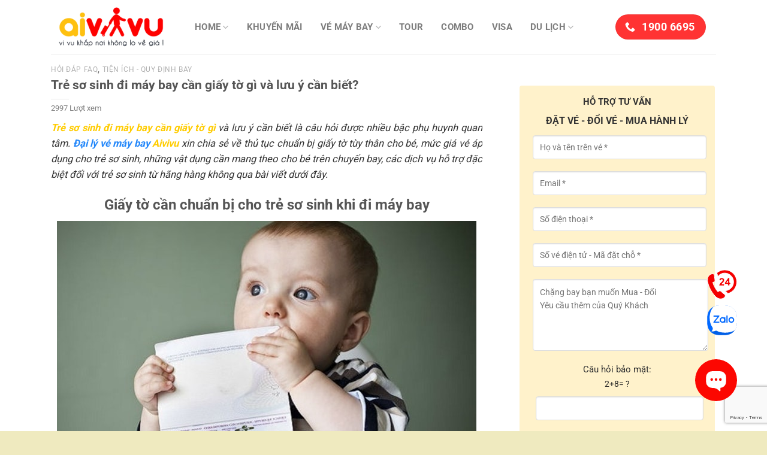

--- FILE ---
content_type: text/html; charset=utf-8
request_url: https://www.google.com/recaptcha/api2/anchor?ar=1&k=6LeaXFEsAAAAACQdIopOUehlN_i5shXcjbtIgdUC&co=aHR0cHM6Ly9haXZpdnUuY29tOjQ0Mw..&hl=en&v=PoyoqOPhxBO7pBk68S4YbpHZ&size=invisible&anchor-ms=20000&execute-ms=30000&cb=gc6uuagncij6
body_size: 48612
content:
<!DOCTYPE HTML><html dir="ltr" lang="en"><head><meta http-equiv="Content-Type" content="text/html; charset=UTF-8">
<meta http-equiv="X-UA-Compatible" content="IE=edge">
<title>reCAPTCHA</title>
<style type="text/css">
/* cyrillic-ext */
@font-face {
  font-family: 'Roboto';
  font-style: normal;
  font-weight: 400;
  font-stretch: 100%;
  src: url(//fonts.gstatic.com/s/roboto/v48/KFO7CnqEu92Fr1ME7kSn66aGLdTylUAMa3GUBHMdazTgWw.woff2) format('woff2');
  unicode-range: U+0460-052F, U+1C80-1C8A, U+20B4, U+2DE0-2DFF, U+A640-A69F, U+FE2E-FE2F;
}
/* cyrillic */
@font-face {
  font-family: 'Roboto';
  font-style: normal;
  font-weight: 400;
  font-stretch: 100%;
  src: url(//fonts.gstatic.com/s/roboto/v48/KFO7CnqEu92Fr1ME7kSn66aGLdTylUAMa3iUBHMdazTgWw.woff2) format('woff2');
  unicode-range: U+0301, U+0400-045F, U+0490-0491, U+04B0-04B1, U+2116;
}
/* greek-ext */
@font-face {
  font-family: 'Roboto';
  font-style: normal;
  font-weight: 400;
  font-stretch: 100%;
  src: url(//fonts.gstatic.com/s/roboto/v48/KFO7CnqEu92Fr1ME7kSn66aGLdTylUAMa3CUBHMdazTgWw.woff2) format('woff2');
  unicode-range: U+1F00-1FFF;
}
/* greek */
@font-face {
  font-family: 'Roboto';
  font-style: normal;
  font-weight: 400;
  font-stretch: 100%;
  src: url(//fonts.gstatic.com/s/roboto/v48/KFO7CnqEu92Fr1ME7kSn66aGLdTylUAMa3-UBHMdazTgWw.woff2) format('woff2');
  unicode-range: U+0370-0377, U+037A-037F, U+0384-038A, U+038C, U+038E-03A1, U+03A3-03FF;
}
/* math */
@font-face {
  font-family: 'Roboto';
  font-style: normal;
  font-weight: 400;
  font-stretch: 100%;
  src: url(//fonts.gstatic.com/s/roboto/v48/KFO7CnqEu92Fr1ME7kSn66aGLdTylUAMawCUBHMdazTgWw.woff2) format('woff2');
  unicode-range: U+0302-0303, U+0305, U+0307-0308, U+0310, U+0312, U+0315, U+031A, U+0326-0327, U+032C, U+032F-0330, U+0332-0333, U+0338, U+033A, U+0346, U+034D, U+0391-03A1, U+03A3-03A9, U+03B1-03C9, U+03D1, U+03D5-03D6, U+03F0-03F1, U+03F4-03F5, U+2016-2017, U+2034-2038, U+203C, U+2040, U+2043, U+2047, U+2050, U+2057, U+205F, U+2070-2071, U+2074-208E, U+2090-209C, U+20D0-20DC, U+20E1, U+20E5-20EF, U+2100-2112, U+2114-2115, U+2117-2121, U+2123-214F, U+2190, U+2192, U+2194-21AE, U+21B0-21E5, U+21F1-21F2, U+21F4-2211, U+2213-2214, U+2216-22FF, U+2308-230B, U+2310, U+2319, U+231C-2321, U+2336-237A, U+237C, U+2395, U+239B-23B7, U+23D0, U+23DC-23E1, U+2474-2475, U+25AF, U+25B3, U+25B7, U+25BD, U+25C1, U+25CA, U+25CC, U+25FB, U+266D-266F, U+27C0-27FF, U+2900-2AFF, U+2B0E-2B11, U+2B30-2B4C, U+2BFE, U+3030, U+FF5B, U+FF5D, U+1D400-1D7FF, U+1EE00-1EEFF;
}
/* symbols */
@font-face {
  font-family: 'Roboto';
  font-style: normal;
  font-weight: 400;
  font-stretch: 100%;
  src: url(//fonts.gstatic.com/s/roboto/v48/KFO7CnqEu92Fr1ME7kSn66aGLdTylUAMaxKUBHMdazTgWw.woff2) format('woff2');
  unicode-range: U+0001-000C, U+000E-001F, U+007F-009F, U+20DD-20E0, U+20E2-20E4, U+2150-218F, U+2190, U+2192, U+2194-2199, U+21AF, U+21E6-21F0, U+21F3, U+2218-2219, U+2299, U+22C4-22C6, U+2300-243F, U+2440-244A, U+2460-24FF, U+25A0-27BF, U+2800-28FF, U+2921-2922, U+2981, U+29BF, U+29EB, U+2B00-2BFF, U+4DC0-4DFF, U+FFF9-FFFB, U+10140-1018E, U+10190-1019C, U+101A0, U+101D0-101FD, U+102E0-102FB, U+10E60-10E7E, U+1D2C0-1D2D3, U+1D2E0-1D37F, U+1F000-1F0FF, U+1F100-1F1AD, U+1F1E6-1F1FF, U+1F30D-1F30F, U+1F315, U+1F31C, U+1F31E, U+1F320-1F32C, U+1F336, U+1F378, U+1F37D, U+1F382, U+1F393-1F39F, U+1F3A7-1F3A8, U+1F3AC-1F3AF, U+1F3C2, U+1F3C4-1F3C6, U+1F3CA-1F3CE, U+1F3D4-1F3E0, U+1F3ED, U+1F3F1-1F3F3, U+1F3F5-1F3F7, U+1F408, U+1F415, U+1F41F, U+1F426, U+1F43F, U+1F441-1F442, U+1F444, U+1F446-1F449, U+1F44C-1F44E, U+1F453, U+1F46A, U+1F47D, U+1F4A3, U+1F4B0, U+1F4B3, U+1F4B9, U+1F4BB, U+1F4BF, U+1F4C8-1F4CB, U+1F4D6, U+1F4DA, U+1F4DF, U+1F4E3-1F4E6, U+1F4EA-1F4ED, U+1F4F7, U+1F4F9-1F4FB, U+1F4FD-1F4FE, U+1F503, U+1F507-1F50B, U+1F50D, U+1F512-1F513, U+1F53E-1F54A, U+1F54F-1F5FA, U+1F610, U+1F650-1F67F, U+1F687, U+1F68D, U+1F691, U+1F694, U+1F698, U+1F6AD, U+1F6B2, U+1F6B9-1F6BA, U+1F6BC, U+1F6C6-1F6CF, U+1F6D3-1F6D7, U+1F6E0-1F6EA, U+1F6F0-1F6F3, U+1F6F7-1F6FC, U+1F700-1F7FF, U+1F800-1F80B, U+1F810-1F847, U+1F850-1F859, U+1F860-1F887, U+1F890-1F8AD, U+1F8B0-1F8BB, U+1F8C0-1F8C1, U+1F900-1F90B, U+1F93B, U+1F946, U+1F984, U+1F996, U+1F9E9, U+1FA00-1FA6F, U+1FA70-1FA7C, U+1FA80-1FA89, U+1FA8F-1FAC6, U+1FACE-1FADC, U+1FADF-1FAE9, U+1FAF0-1FAF8, U+1FB00-1FBFF;
}
/* vietnamese */
@font-face {
  font-family: 'Roboto';
  font-style: normal;
  font-weight: 400;
  font-stretch: 100%;
  src: url(//fonts.gstatic.com/s/roboto/v48/KFO7CnqEu92Fr1ME7kSn66aGLdTylUAMa3OUBHMdazTgWw.woff2) format('woff2');
  unicode-range: U+0102-0103, U+0110-0111, U+0128-0129, U+0168-0169, U+01A0-01A1, U+01AF-01B0, U+0300-0301, U+0303-0304, U+0308-0309, U+0323, U+0329, U+1EA0-1EF9, U+20AB;
}
/* latin-ext */
@font-face {
  font-family: 'Roboto';
  font-style: normal;
  font-weight: 400;
  font-stretch: 100%;
  src: url(//fonts.gstatic.com/s/roboto/v48/KFO7CnqEu92Fr1ME7kSn66aGLdTylUAMa3KUBHMdazTgWw.woff2) format('woff2');
  unicode-range: U+0100-02BA, U+02BD-02C5, U+02C7-02CC, U+02CE-02D7, U+02DD-02FF, U+0304, U+0308, U+0329, U+1D00-1DBF, U+1E00-1E9F, U+1EF2-1EFF, U+2020, U+20A0-20AB, U+20AD-20C0, U+2113, U+2C60-2C7F, U+A720-A7FF;
}
/* latin */
@font-face {
  font-family: 'Roboto';
  font-style: normal;
  font-weight: 400;
  font-stretch: 100%;
  src: url(//fonts.gstatic.com/s/roboto/v48/KFO7CnqEu92Fr1ME7kSn66aGLdTylUAMa3yUBHMdazQ.woff2) format('woff2');
  unicode-range: U+0000-00FF, U+0131, U+0152-0153, U+02BB-02BC, U+02C6, U+02DA, U+02DC, U+0304, U+0308, U+0329, U+2000-206F, U+20AC, U+2122, U+2191, U+2193, U+2212, U+2215, U+FEFF, U+FFFD;
}
/* cyrillic-ext */
@font-face {
  font-family: 'Roboto';
  font-style: normal;
  font-weight: 500;
  font-stretch: 100%;
  src: url(//fonts.gstatic.com/s/roboto/v48/KFO7CnqEu92Fr1ME7kSn66aGLdTylUAMa3GUBHMdazTgWw.woff2) format('woff2');
  unicode-range: U+0460-052F, U+1C80-1C8A, U+20B4, U+2DE0-2DFF, U+A640-A69F, U+FE2E-FE2F;
}
/* cyrillic */
@font-face {
  font-family: 'Roboto';
  font-style: normal;
  font-weight: 500;
  font-stretch: 100%;
  src: url(//fonts.gstatic.com/s/roboto/v48/KFO7CnqEu92Fr1ME7kSn66aGLdTylUAMa3iUBHMdazTgWw.woff2) format('woff2');
  unicode-range: U+0301, U+0400-045F, U+0490-0491, U+04B0-04B1, U+2116;
}
/* greek-ext */
@font-face {
  font-family: 'Roboto';
  font-style: normal;
  font-weight: 500;
  font-stretch: 100%;
  src: url(//fonts.gstatic.com/s/roboto/v48/KFO7CnqEu92Fr1ME7kSn66aGLdTylUAMa3CUBHMdazTgWw.woff2) format('woff2');
  unicode-range: U+1F00-1FFF;
}
/* greek */
@font-face {
  font-family: 'Roboto';
  font-style: normal;
  font-weight: 500;
  font-stretch: 100%;
  src: url(//fonts.gstatic.com/s/roboto/v48/KFO7CnqEu92Fr1ME7kSn66aGLdTylUAMa3-UBHMdazTgWw.woff2) format('woff2');
  unicode-range: U+0370-0377, U+037A-037F, U+0384-038A, U+038C, U+038E-03A1, U+03A3-03FF;
}
/* math */
@font-face {
  font-family: 'Roboto';
  font-style: normal;
  font-weight: 500;
  font-stretch: 100%;
  src: url(//fonts.gstatic.com/s/roboto/v48/KFO7CnqEu92Fr1ME7kSn66aGLdTylUAMawCUBHMdazTgWw.woff2) format('woff2');
  unicode-range: U+0302-0303, U+0305, U+0307-0308, U+0310, U+0312, U+0315, U+031A, U+0326-0327, U+032C, U+032F-0330, U+0332-0333, U+0338, U+033A, U+0346, U+034D, U+0391-03A1, U+03A3-03A9, U+03B1-03C9, U+03D1, U+03D5-03D6, U+03F0-03F1, U+03F4-03F5, U+2016-2017, U+2034-2038, U+203C, U+2040, U+2043, U+2047, U+2050, U+2057, U+205F, U+2070-2071, U+2074-208E, U+2090-209C, U+20D0-20DC, U+20E1, U+20E5-20EF, U+2100-2112, U+2114-2115, U+2117-2121, U+2123-214F, U+2190, U+2192, U+2194-21AE, U+21B0-21E5, U+21F1-21F2, U+21F4-2211, U+2213-2214, U+2216-22FF, U+2308-230B, U+2310, U+2319, U+231C-2321, U+2336-237A, U+237C, U+2395, U+239B-23B7, U+23D0, U+23DC-23E1, U+2474-2475, U+25AF, U+25B3, U+25B7, U+25BD, U+25C1, U+25CA, U+25CC, U+25FB, U+266D-266F, U+27C0-27FF, U+2900-2AFF, U+2B0E-2B11, U+2B30-2B4C, U+2BFE, U+3030, U+FF5B, U+FF5D, U+1D400-1D7FF, U+1EE00-1EEFF;
}
/* symbols */
@font-face {
  font-family: 'Roboto';
  font-style: normal;
  font-weight: 500;
  font-stretch: 100%;
  src: url(//fonts.gstatic.com/s/roboto/v48/KFO7CnqEu92Fr1ME7kSn66aGLdTylUAMaxKUBHMdazTgWw.woff2) format('woff2');
  unicode-range: U+0001-000C, U+000E-001F, U+007F-009F, U+20DD-20E0, U+20E2-20E4, U+2150-218F, U+2190, U+2192, U+2194-2199, U+21AF, U+21E6-21F0, U+21F3, U+2218-2219, U+2299, U+22C4-22C6, U+2300-243F, U+2440-244A, U+2460-24FF, U+25A0-27BF, U+2800-28FF, U+2921-2922, U+2981, U+29BF, U+29EB, U+2B00-2BFF, U+4DC0-4DFF, U+FFF9-FFFB, U+10140-1018E, U+10190-1019C, U+101A0, U+101D0-101FD, U+102E0-102FB, U+10E60-10E7E, U+1D2C0-1D2D3, U+1D2E0-1D37F, U+1F000-1F0FF, U+1F100-1F1AD, U+1F1E6-1F1FF, U+1F30D-1F30F, U+1F315, U+1F31C, U+1F31E, U+1F320-1F32C, U+1F336, U+1F378, U+1F37D, U+1F382, U+1F393-1F39F, U+1F3A7-1F3A8, U+1F3AC-1F3AF, U+1F3C2, U+1F3C4-1F3C6, U+1F3CA-1F3CE, U+1F3D4-1F3E0, U+1F3ED, U+1F3F1-1F3F3, U+1F3F5-1F3F7, U+1F408, U+1F415, U+1F41F, U+1F426, U+1F43F, U+1F441-1F442, U+1F444, U+1F446-1F449, U+1F44C-1F44E, U+1F453, U+1F46A, U+1F47D, U+1F4A3, U+1F4B0, U+1F4B3, U+1F4B9, U+1F4BB, U+1F4BF, U+1F4C8-1F4CB, U+1F4D6, U+1F4DA, U+1F4DF, U+1F4E3-1F4E6, U+1F4EA-1F4ED, U+1F4F7, U+1F4F9-1F4FB, U+1F4FD-1F4FE, U+1F503, U+1F507-1F50B, U+1F50D, U+1F512-1F513, U+1F53E-1F54A, U+1F54F-1F5FA, U+1F610, U+1F650-1F67F, U+1F687, U+1F68D, U+1F691, U+1F694, U+1F698, U+1F6AD, U+1F6B2, U+1F6B9-1F6BA, U+1F6BC, U+1F6C6-1F6CF, U+1F6D3-1F6D7, U+1F6E0-1F6EA, U+1F6F0-1F6F3, U+1F6F7-1F6FC, U+1F700-1F7FF, U+1F800-1F80B, U+1F810-1F847, U+1F850-1F859, U+1F860-1F887, U+1F890-1F8AD, U+1F8B0-1F8BB, U+1F8C0-1F8C1, U+1F900-1F90B, U+1F93B, U+1F946, U+1F984, U+1F996, U+1F9E9, U+1FA00-1FA6F, U+1FA70-1FA7C, U+1FA80-1FA89, U+1FA8F-1FAC6, U+1FACE-1FADC, U+1FADF-1FAE9, U+1FAF0-1FAF8, U+1FB00-1FBFF;
}
/* vietnamese */
@font-face {
  font-family: 'Roboto';
  font-style: normal;
  font-weight: 500;
  font-stretch: 100%;
  src: url(//fonts.gstatic.com/s/roboto/v48/KFO7CnqEu92Fr1ME7kSn66aGLdTylUAMa3OUBHMdazTgWw.woff2) format('woff2');
  unicode-range: U+0102-0103, U+0110-0111, U+0128-0129, U+0168-0169, U+01A0-01A1, U+01AF-01B0, U+0300-0301, U+0303-0304, U+0308-0309, U+0323, U+0329, U+1EA0-1EF9, U+20AB;
}
/* latin-ext */
@font-face {
  font-family: 'Roboto';
  font-style: normal;
  font-weight: 500;
  font-stretch: 100%;
  src: url(//fonts.gstatic.com/s/roboto/v48/KFO7CnqEu92Fr1ME7kSn66aGLdTylUAMa3KUBHMdazTgWw.woff2) format('woff2');
  unicode-range: U+0100-02BA, U+02BD-02C5, U+02C7-02CC, U+02CE-02D7, U+02DD-02FF, U+0304, U+0308, U+0329, U+1D00-1DBF, U+1E00-1E9F, U+1EF2-1EFF, U+2020, U+20A0-20AB, U+20AD-20C0, U+2113, U+2C60-2C7F, U+A720-A7FF;
}
/* latin */
@font-face {
  font-family: 'Roboto';
  font-style: normal;
  font-weight: 500;
  font-stretch: 100%;
  src: url(//fonts.gstatic.com/s/roboto/v48/KFO7CnqEu92Fr1ME7kSn66aGLdTylUAMa3yUBHMdazQ.woff2) format('woff2');
  unicode-range: U+0000-00FF, U+0131, U+0152-0153, U+02BB-02BC, U+02C6, U+02DA, U+02DC, U+0304, U+0308, U+0329, U+2000-206F, U+20AC, U+2122, U+2191, U+2193, U+2212, U+2215, U+FEFF, U+FFFD;
}
/* cyrillic-ext */
@font-face {
  font-family: 'Roboto';
  font-style: normal;
  font-weight: 900;
  font-stretch: 100%;
  src: url(//fonts.gstatic.com/s/roboto/v48/KFO7CnqEu92Fr1ME7kSn66aGLdTylUAMa3GUBHMdazTgWw.woff2) format('woff2');
  unicode-range: U+0460-052F, U+1C80-1C8A, U+20B4, U+2DE0-2DFF, U+A640-A69F, U+FE2E-FE2F;
}
/* cyrillic */
@font-face {
  font-family: 'Roboto';
  font-style: normal;
  font-weight: 900;
  font-stretch: 100%;
  src: url(//fonts.gstatic.com/s/roboto/v48/KFO7CnqEu92Fr1ME7kSn66aGLdTylUAMa3iUBHMdazTgWw.woff2) format('woff2');
  unicode-range: U+0301, U+0400-045F, U+0490-0491, U+04B0-04B1, U+2116;
}
/* greek-ext */
@font-face {
  font-family: 'Roboto';
  font-style: normal;
  font-weight: 900;
  font-stretch: 100%;
  src: url(//fonts.gstatic.com/s/roboto/v48/KFO7CnqEu92Fr1ME7kSn66aGLdTylUAMa3CUBHMdazTgWw.woff2) format('woff2');
  unicode-range: U+1F00-1FFF;
}
/* greek */
@font-face {
  font-family: 'Roboto';
  font-style: normal;
  font-weight: 900;
  font-stretch: 100%;
  src: url(//fonts.gstatic.com/s/roboto/v48/KFO7CnqEu92Fr1ME7kSn66aGLdTylUAMa3-UBHMdazTgWw.woff2) format('woff2');
  unicode-range: U+0370-0377, U+037A-037F, U+0384-038A, U+038C, U+038E-03A1, U+03A3-03FF;
}
/* math */
@font-face {
  font-family: 'Roboto';
  font-style: normal;
  font-weight: 900;
  font-stretch: 100%;
  src: url(//fonts.gstatic.com/s/roboto/v48/KFO7CnqEu92Fr1ME7kSn66aGLdTylUAMawCUBHMdazTgWw.woff2) format('woff2');
  unicode-range: U+0302-0303, U+0305, U+0307-0308, U+0310, U+0312, U+0315, U+031A, U+0326-0327, U+032C, U+032F-0330, U+0332-0333, U+0338, U+033A, U+0346, U+034D, U+0391-03A1, U+03A3-03A9, U+03B1-03C9, U+03D1, U+03D5-03D6, U+03F0-03F1, U+03F4-03F5, U+2016-2017, U+2034-2038, U+203C, U+2040, U+2043, U+2047, U+2050, U+2057, U+205F, U+2070-2071, U+2074-208E, U+2090-209C, U+20D0-20DC, U+20E1, U+20E5-20EF, U+2100-2112, U+2114-2115, U+2117-2121, U+2123-214F, U+2190, U+2192, U+2194-21AE, U+21B0-21E5, U+21F1-21F2, U+21F4-2211, U+2213-2214, U+2216-22FF, U+2308-230B, U+2310, U+2319, U+231C-2321, U+2336-237A, U+237C, U+2395, U+239B-23B7, U+23D0, U+23DC-23E1, U+2474-2475, U+25AF, U+25B3, U+25B7, U+25BD, U+25C1, U+25CA, U+25CC, U+25FB, U+266D-266F, U+27C0-27FF, U+2900-2AFF, U+2B0E-2B11, U+2B30-2B4C, U+2BFE, U+3030, U+FF5B, U+FF5D, U+1D400-1D7FF, U+1EE00-1EEFF;
}
/* symbols */
@font-face {
  font-family: 'Roboto';
  font-style: normal;
  font-weight: 900;
  font-stretch: 100%;
  src: url(//fonts.gstatic.com/s/roboto/v48/KFO7CnqEu92Fr1ME7kSn66aGLdTylUAMaxKUBHMdazTgWw.woff2) format('woff2');
  unicode-range: U+0001-000C, U+000E-001F, U+007F-009F, U+20DD-20E0, U+20E2-20E4, U+2150-218F, U+2190, U+2192, U+2194-2199, U+21AF, U+21E6-21F0, U+21F3, U+2218-2219, U+2299, U+22C4-22C6, U+2300-243F, U+2440-244A, U+2460-24FF, U+25A0-27BF, U+2800-28FF, U+2921-2922, U+2981, U+29BF, U+29EB, U+2B00-2BFF, U+4DC0-4DFF, U+FFF9-FFFB, U+10140-1018E, U+10190-1019C, U+101A0, U+101D0-101FD, U+102E0-102FB, U+10E60-10E7E, U+1D2C0-1D2D3, U+1D2E0-1D37F, U+1F000-1F0FF, U+1F100-1F1AD, U+1F1E6-1F1FF, U+1F30D-1F30F, U+1F315, U+1F31C, U+1F31E, U+1F320-1F32C, U+1F336, U+1F378, U+1F37D, U+1F382, U+1F393-1F39F, U+1F3A7-1F3A8, U+1F3AC-1F3AF, U+1F3C2, U+1F3C4-1F3C6, U+1F3CA-1F3CE, U+1F3D4-1F3E0, U+1F3ED, U+1F3F1-1F3F3, U+1F3F5-1F3F7, U+1F408, U+1F415, U+1F41F, U+1F426, U+1F43F, U+1F441-1F442, U+1F444, U+1F446-1F449, U+1F44C-1F44E, U+1F453, U+1F46A, U+1F47D, U+1F4A3, U+1F4B0, U+1F4B3, U+1F4B9, U+1F4BB, U+1F4BF, U+1F4C8-1F4CB, U+1F4D6, U+1F4DA, U+1F4DF, U+1F4E3-1F4E6, U+1F4EA-1F4ED, U+1F4F7, U+1F4F9-1F4FB, U+1F4FD-1F4FE, U+1F503, U+1F507-1F50B, U+1F50D, U+1F512-1F513, U+1F53E-1F54A, U+1F54F-1F5FA, U+1F610, U+1F650-1F67F, U+1F687, U+1F68D, U+1F691, U+1F694, U+1F698, U+1F6AD, U+1F6B2, U+1F6B9-1F6BA, U+1F6BC, U+1F6C6-1F6CF, U+1F6D3-1F6D7, U+1F6E0-1F6EA, U+1F6F0-1F6F3, U+1F6F7-1F6FC, U+1F700-1F7FF, U+1F800-1F80B, U+1F810-1F847, U+1F850-1F859, U+1F860-1F887, U+1F890-1F8AD, U+1F8B0-1F8BB, U+1F8C0-1F8C1, U+1F900-1F90B, U+1F93B, U+1F946, U+1F984, U+1F996, U+1F9E9, U+1FA00-1FA6F, U+1FA70-1FA7C, U+1FA80-1FA89, U+1FA8F-1FAC6, U+1FACE-1FADC, U+1FADF-1FAE9, U+1FAF0-1FAF8, U+1FB00-1FBFF;
}
/* vietnamese */
@font-face {
  font-family: 'Roboto';
  font-style: normal;
  font-weight: 900;
  font-stretch: 100%;
  src: url(//fonts.gstatic.com/s/roboto/v48/KFO7CnqEu92Fr1ME7kSn66aGLdTylUAMa3OUBHMdazTgWw.woff2) format('woff2');
  unicode-range: U+0102-0103, U+0110-0111, U+0128-0129, U+0168-0169, U+01A0-01A1, U+01AF-01B0, U+0300-0301, U+0303-0304, U+0308-0309, U+0323, U+0329, U+1EA0-1EF9, U+20AB;
}
/* latin-ext */
@font-face {
  font-family: 'Roboto';
  font-style: normal;
  font-weight: 900;
  font-stretch: 100%;
  src: url(//fonts.gstatic.com/s/roboto/v48/KFO7CnqEu92Fr1ME7kSn66aGLdTylUAMa3KUBHMdazTgWw.woff2) format('woff2');
  unicode-range: U+0100-02BA, U+02BD-02C5, U+02C7-02CC, U+02CE-02D7, U+02DD-02FF, U+0304, U+0308, U+0329, U+1D00-1DBF, U+1E00-1E9F, U+1EF2-1EFF, U+2020, U+20A0-20AB, U+20AD-20C0, U+2113, U+2C60-2C7F, U+A720-A7FF;
}
/* latin */
@font-face {
  font-family: 'Roboto';
  font-style: normal;
  font-weight: 900;
  font-stretch: 100%;
  src: url(//fonts.gstatic.com/s/roboto/v48/KFO7CnqEu92Fr1ME7kSn66aGLdTylUAMa3yUBHMdazQ.woff2) format('woff2');
  unicode-range: U+0000-00FF, U+0131, U+0152-0153, U+02BB-02BC, U+02C6, U+02DA, U+02DC, U+0304, U+0308, U+0329, U+2000-206F, U+20AC, U+2122, U+2191, U+2193, U+2212, U+2215, U+FEFF, U+FFFD;
}

</style>
<link rel="stylesheet" type="text/css" href="https://www.gstatic.com/recaptcha/releases/PoyoqOPhxBO7pBk68S4YbpHZ/styles__ltr.css">
<script nonce="uMS4UO_uNgqHFizDZuRnqw" type="text/javascript">window['__recaptcha_api'] = 'https://www.google.com/recaptcha/api2/';</script>
<script type="text/javascript" src="https://www.gstatic.com/recaptcha/releases/PoyoqOPhxBO7pBk68S4YbpHZ/recaptcha__en.js" nonce="uMS4UO_uNgqHFizDZuRnqw">
      
    </script></head>
<body><div id="rc-anchor-alert" class="rc-anchor-alert"></div>
<input type="hidden" id="recaptcha-token" value="[base64]">
<script type="text/javascript" nonce="uMS4UO_uNgqHFizDZuRnqw">
      recaptcha.anchor.Main.init("[\x22ainput\x22,[\x22bgdata\x22,\x22\x22,\[base64]/[base64]/[base64]/bmV3IHJbeF0oY1swXSk6RT09Mj9uZXcgclt4XShjWzBdLGNbMV0pOkU9PTM/bmV3IHJbeF0oY1swXSxjWzFdLGNbMl0pOkU9PTQ/[base64]/[base64]/[base64]/[base64]/[base64]/[base64]/[base64]/[base64]\x22,\[base64]\\u003d\\u003d\x22,\x22wrlAw50XLCnDvn9/aMKPwoFtwpDDjiDCqDbDqRTCsMOFwpfCnsOPXQ85UsOnw7DDoMOTw5HCu8OkJFjCjlnDoMOLZsKNw71vwqHCk8O8wrpAw6BqUy0Hw7rCgsOOA8Oww4NYwoLDpGnClxvCn8Omw7HDrcOVQcKCwrIHwrbCq8OwwrJEwoHDqBXDmAjDolQGwrTCjk/CoiZic8KXXsO1w5R5w43DlsOfTsKiBldzasOvw5vDtsO/w57Dj8Kfw47Ci8OgEcKYRRjCpFDDhcORwqLCp8O1w6vCmsKXA8O0w4M3XlxFNVDDm8OTKcOAwolyw6YKw4HDpsKOw6cuwrTDmcKVcsOEw4Bhw5o9C8OwXDTCu3/CuFVXw6TCh8KDDCvCtHsJPmPCocKKYsOpwodEw6PDnsOjOiRzM8OZNmlWVsOsb0bDoixNw7vCs2dKwqTCihvClBQFwrQKwrvDpcO2wrXClBMuSsOkQcKbWiNFUgDDgA7ChMKnwrHDpD1Rw5LDk8K8O8KrKcOGfcKnwqnCj1jDrMOaw49gw4F3wpnCih/[base64]/wrrDt8OkKMKuw6vCosKZw4FsQnFjwrbCjybCuMKYwrLCr8KqNsOOwqXCiTFqw5DCpngAwpfCqGQxwqEmwoPDhnE7wpsnw43CvsOTZTHDj0DCnSHCohMEw7LDqFnDvhTDplfCp8K9w7TCs0YbUsO/wo/[base64]/Nnh2wp8Uw7fCsnHDgnrDlCnCuMODWyrDtEQYAW9yw4dlw5rCrMOHXSlyw5wmWX0MX3lBNQDDpsKJwp/DkQjDrGNyHylCwoPCtGPDmgPCgcK5AEPDosKNSAXCjMKxGhYtLhh4HkRza0PCo21Iwod3wpk9JsOUd8KnwqbDmjpqF8O+amvCjcKUwozDnMOfwqDDpcO5w7/DnizDisKDF8KzwqZQw7XCgEjDjWPDtGYTw699ecONJFzDusKDw41neMKjPmzCsD8ow7rDp8KbasK3wrpOL8OMwoF2Y8Ouw6EmO8KUC8K5XChiwrrDlBbDmcO4GMKFwo3CjsORwqpPw6fClkbCj8O0w7rDiEPDuMKqw7Jmw53DviZvw5RIKELDkcKzwo/[base64]/[base64]/[base64]/HBLDj8K0wo5wwrPDlEglwonCswZ7MsKVYMKDRnvCnlbDksKmMsKUwrHDjsO4D8KKW8KZDTcaw69swoTCgQxfV8OVwooKwq7CtsK+NiTDoMOkwrlbK1LCpw18woDDpH7CjsORNcO/WsOhfMOvFRfDp20ZEMKnbMOLwpzDk2pcFsO7wpJDNCfDrsO6wqbDk8OUFmdQwqjCgXnDgzALw6Mrw5NqwpfCkj8lw6g4woB1w7TCuMKywpliPyx8Y2swFSfCokTClsKAwqVmw5tSVsO/[base64]/w40MEx/DscKbccOZF8Kvw4nDq8KSTilmw7HCliRYwpVaCsKHTcKew5/[base64]/DqRZeT1nCqTnCksKkwpvDrsKnw5BdMnvDlMKOw6jDnUYIwqdlA8KOw6HDnSTCtjkKE8Oaw6M9FgctG8OUEcKBHB7DgRTCrDQRw77CqSd2w6vDvSB8wobDki4OCAErOiHCh8KwPABEd8KKegI9wopYKQkmW3FkIH5pw6HDgsO6wo/[base64]/CiMKkwpHDj8KkPzpCJEbCrsO4UlnCtg4gwrhBw7VAF27DvsKew4BROmZnHcK+w7psJsKLw653GEN9CQzDmkIrRsOYwrhvwpDCg2LCp8OHwqw5TcK7eE52MksHwqvDvsOxfcKww47CnTJmVnLCo0kBwp9Cw5rCp0N4fDhtwq3CqgRYWzg1E8OXG8Okw4sRw5/[base64]/[base64]/w6rDtRB1wr7DgUwxNnjDgsOkbG54Qyp1wppxw51MCsKoaMKWKiUaNSjDtcKvJzBwwqoxw7Q3IcOXQAACwofDoH9swrrClCFSwr3CoMOQc1INDHBDGVkdw5jDq8Okwr5mwpnDv3PDqcO4FMKYMlPDv8KMVMOIwoLCoD/Cs8OWCcKUQ3zCgRzCssO0DA/CtifDt8KxD8OoGV4ufF5CJ2rCrMKLw74GwpBWZCROw7/Cv8K0w4nDkMKww4TDkBIiP8OJODrDhQRpw7/CgsOdbsOcwrfDgSDDvMKWwrZaG8K4wqfDg8OMSwsQY8Klw4vCnENbekp6wo/DisKqw4UHIwXCucKww7vDjMKwwqnCmBMKw7BCw7zDozrDisOKWkhaImw7w6Vlf8K2wohJf2rDtMKZwobDnnU2EsKwAcK/w7F5w79hA8OKHEvDhjRPScOAw5JFwqodWHV5wpwQT1zCrDfDgsK8w7BlKcKKXmzDjsOqw6nCnQvCrMOxw4PCocOHdsO+OUXCgsO8w4vCjjkvX0nDh3/DmAXDtcKSZntUAsKkLMOPa0A2D2wZw45CTzfCqVJLPHtBAcOQeCvCjcOIw4HDuS0FLMOqSgDChT/Cg8K5fEwCwphBLSLCkGZswqjDoQ7DrMOTUB/CpsKew4I0QcKsNsOkSDHCqwcSwqzDvDXCm8KFw7LDiMKbGkZAwp5Iw6gDKsKHLcORworCpkB1w43Dp3Vlw5/DgljCiAIhwqgrTsO9b8OpwoYQIA3DlhoVAMKLAUzCrMOJw4xfwr5qw7MuwqjDp8K7w6HDglPDt1thJMKDfzwXOETDuWIMwrjClgnCscOIBBc9w6AfDmllw7LCqsODC1HCl2MVcsOsAsKVIsK/a8Owwr9wwrrCiAUDMDnDtCXCq3LCsG0VTsKyw5AbP8OCP1wowrzDqcKiGkBKcsKHH8KDwo7CsC7CigJxDX1+wobCqkrDvDPDun5oNgRAw7LDpWrDrsOUwo1xw5piWX50w7AeIm1qbsKRw5I/w6g+w6xVwpzDscKVw5DDs0bDtjrDsMKqdFxtbljCncKDwqHDrhPDpS1aJw3DgcOyGsOqw4ZSHcKLw5fDr8OnNcKfW8KEwpUWwpsfw79gwojDolLCrgRJSMKpw78lw7lMegl1w50uw7DDpMKNw63DnUl/[base64]/ChDAUS8OWfcKbAsOUwo0iTcKxwpTChT4WBiNWBcOwWcKWwqIsd0LDnmoMEcOfwpbDjkXDtTp8wovDiFnCr8KXw7TCmgszRHNkFcOewqoAE8KMwqfDkMKlwp7DiDgjw41WX111RcOCw5TCtFI0fMK/w6DCkWd/[base64]/[base64]/[base64]/DrsK5BTkdJV45wpTDnsK+w6bCs8OqwrUGw7rDh8O6wpVWWMKVw6zDpsKHworCl1Zbw6jCv8KYc8ODO8Kcw5TDl8O0WcOHUjogfDTDvEc0w7QBw5vDoX3DiSTCrMOpw5vDpQ/DtMO0R0HDmihBwogLL8OCOHjDl13CpltGBcO6KBzCsjdMw4nCjyE+w5/CrynDlQh0wp8ELUc/wpc8w7tyQmrCs09/JMKAw5o1wp7DjcKWLsOEP8Knw4rDnMOmdk5kwrvDlcK2w4kww7rChyzDnMO9w7lIw49Aw4HDhsKIw6swakLChD46w74rwqvDu8KHwo0ENSp5wpZvwq/DhSbCs8OKw4QIwpoowrAYY8Oxwo/Ckl8xwqAfAD4gw47CvAvCsypnwr4awo/[base64]/CjlsWHkUgWUrClcOeNcKeZcOkw4XCqzHDh8KAGMKaw6JPY8OwQUzCnsK7O2E9PcOuJHLDi8OjdxfCj8Kdw5HDhcOuAMKjKcKoe1tgPzbDkcKgNxzCncKvw53Cr8OeZAvCvykUEcKNE07Cl8O/w65qAcKRw6pFBcKLQcK5w7XDtMKlwovCkcO/w5pNccKHwqwkKCoiw4XCscOZOU9JXyVSwqBawpRvJsKIXMO8w7N+O8OewoMVw6U/[base64]/T8K/w5w9w6HCkMKhwobCv8KWw6vCuhnCnR/Ck8OqFgI1GDd9wq3DikXCjlnCgRXCgsKJw5QbwoIuw65RW01eVDzCsUE3wodTw5lOw7vDgjHDkQzDrsKzNHdXw6XDoMOKw6jDnQPCm8KjCcOQw4V6wpU6cA5EYMKOw6TDpMOzwqfCucOxC8KdRU7Cpxh/w6PClsOKG8K7wppJwotbMMOvw7RmWVLDrsOpwrNjQcKGNxDCtcORXQRwLH4aTnnCikJ+NF7DvMKfFWtDYsOACsK3w7/CpUnDq8Ogw7Q/w7bCnwrCv8KNMG3CkMOuGMKEFFrDhmLChmphwqM1w6VkwpXCiUTClsKhflTCiMOnOGPDuTDDtWEpw57Djx0fw5wKw4XCgR4jwoB+QsKTKMK0worDqhcKw5DCuMOlW8Orwrx4w74/wpjCmSQDHw3CuHHCu8KFw43Cp2fDgF4eUgQjMsKswqRtwoTDvsKwwrTDuF/[base64]/CvmkSw7tBwqDDvyzCrAk9w6XDozXCmsK6w7wGFcKow7zDqDnChV/[base64]/[base64]/CmMOHwpx4AWAKPnQXcwdrccK/w7B9ESnCg8KCOMOsw7xKdW3DjFTCjVXDn8O3wpbDhld+BVsHw5tFJAXDjhlfwr4kP8KUw5HDhmzClsOgw7N3wpjCjsKtasKCZFLCkMOUwoLDhsOIcMOMw7/CucKBw4wUwrYWwq5ww4XCucOXw5UFwqfDlcKGw7bCth1CP8K1X8KjSivDgHksw7DCmicYwrPDq3RewrMSwr/[base64]/XcOFRQPCjMKcOTXDocOdAMKFw6NXwofDvRLDg1nCqB3ClHfCoEfDoMKXIx8Rw4tnw68IUMKLasKOZTxVOAnCmj/Dkh/Do3fDpjfDrcKpwpoNwrLCoMKzGQjDpy/CsMK2CALCrm7DqsKYw4wbFcK/[base64]/WwMYXHzDnRdRLDRdwo3CqDPCosKbw5DCmMOow4EbZhvCqcKDw7c/[base64]/DssKLNxE8H8KFw6XDpsKIw7/CmzbChcOYKxXCqMKdw4Ywwo/CmBPCpsOsBsOLw606CkEZwq/[base64]/[base64]/CgTVgAnnCmwItQ0zDlh8Qw6DCtsOqG8OSwpHClcKoM8KvAMKUw6Vhw5RLwqbCmRzDsgoMwpPDjAdDwr7Csg7DmcOkEcKkfGpMAcK5ABMmw5zCnsKLw4UAd8KwVETCqhHDqG/CkMK9HSRSU8OFw5PDkxjCsMOjw7HDgm1OXEvDksO9w7HCv8OiwofCgDtYwpHDv8OdwoZhw5wjw6slG3Ejw6TDqMKsQwTCp8OeZinDkWrDkcOrfWBJwpgiwr5fw5BCw7/ChgAFw7IJNsOXw4RtwqbDigdOHsOOw7jDjcK/[base64]/[base64]/DqsKTS0MYw6zCrjMtw5rDsFhdTWHCrsODw5s5wr3CtcO/wqJ5wpA2CMO7w7LCtGrDh8OMwqjCgsKqwrNdwolRHHvDvUpCwo54wo11AS3CsRUcHcOdcRIEdSTDqsKpwr/[base64]/DrsKsw607MAYNwrXCjcKCQi7CnVJTwrrClD9KWsKWbsOaw6BawopxYC4MwpXCjhHCnMK3NkEiRTZRDVrCrMOBdTbDiD3Cn3UZRMOxworCjsKoHip/wrEOwoTDuh0XRG3DoDogwphUwpNlT0EjLsOGwqfCocKywqBDw6LCr8KiEybCo8OBwptEwrzCu3HCnsOnNjnCnsKXw5NJw6E6wrbDrcK2wo0xwrzCsl/DhMOQwo1JFDjCt8K9T3HDhBoTdlnCqsOaGsK8AMOBw4R/GMK6w5NsX2VzeA7Cv1l1FgZYwqYAf1AMYgYSTWwzw7Eaw4kjwroGwrrCgj05w7IDw6YuR8ODw4daCsKjN8Kfw4hrw4gMVRBHw7tdHsKawpl8wr/[base64]/DrMKhw4s1w7IrIsORwo4ew65lLcO1wpPChmDCtsOdw5XDscOSEcKOV8O8wqZbLsOld8OlcUvCocKSw6rDmjbCnMKMwqcOwrjCpsKwwofCslcuwqHDgsOhOMOmXMOtCcOTBcOYw4VOwp3CvMOuw6rCj8Ogw6/DocOFaMO6w4oCw7BaCMKRw7Z0w5/Ckg8CQVAqw7ldwqVQKQZuSMOdwpnClMKTw5HChyjDozs7JMO7RMOSSMO8w7nCrcO1aD3DnUVUPT/DncOtKsOwI3szdsOqRnvDlcOHHsOgwrnCqsKyCMKHw7fDrH/DjS/CsHzCl8OXw6/DuMKjO088BnJCNTnCtsOgw7nChMKkwqfDs8OVbsKROQZvD1Eawo0BV8KUKjvDg8K6wp43w6vCg1oTwqHDsMKtw5PCqB3DiMKhw4fDscOqwpRiwqJOFsKDwr7DuMK7DcOhFcOSwpvCrcO4HH3ChC/Dqm3DocOUw7tTAV8EI8OmwqMTDMKYwrHDhMOkWDHCv8O7XsOWwoLCnMKETcKsHS4AGQbDlMOzZ8KLTVlZw7/CrAs5IMOfOAoRwpXDqcKWYWzCnsK/w75tJsOXQsK4wo5rw5JQeMOOw6kCKSZoYB5vdnHDkMKMMsK4bG7DnsKMHMKfalcvwrzDt8OwacOdcA3DmsOPw7AhCMK1w5psw4Q/[base64]/DsMOKw7vDr8Opw4rChjLDnVTDhsO9w7RpGsK9woAvwq3CnRBTwrhLWAbDlH7Cm8KPwokwUX7DqiHChsKRZRvCo3QGEAAHwokKVMKewqfCkMK3UcOAQGdSeUJiwpMVw6DDpsOjGHw3VcKmw4pIwrJRQXE4W3LDssOPQS8JUijCmcOrwobDt2/[base64]/CgQ7DjSlpwo3DucKoV8O/w7TCpsOcw6ZWPsOow4jDlMOXMMKOwrphccKCWgbDkMKow6PCuiY6w5XDhsKSQGfDnXnDscK3w45sw5gEFcKJw41afsKuSRXCuMO8AhnCjDXDnVwUM8OmaBLCkGHCtTXDlnbCp17DllcocsKUasK4wofDmcK3wqnCkgvDiGXCuFPCvsKVw7keLj3DkSTCpD/[base64]/w5Bgw7fDocKATcKhwr3DigptFQjDuRXDncKqG8KTTMOePGpaw5U+w5fDggIcworDllhhRcOTbHHClcOOK8OTZXlpEcOGw58jwqE8w77Dgi3DngN+w505eQbCn8Oiw5HDjsKnwocsbhkuw7xIwrDDhsOUwooHwrM/wqjCrGgiw4kow5kDw5E+w6odw4fCrMKYCTXCkn52w61yeR5jwp7CgsOVAsOoLWbDrcKqdsKHwpjDp8ONM8Kvw7fCg8Ouw6tpw5MNHMKFw4g2woA4Ek1Bb1tYPsK5Y27Du8K5UsOCZ8KZw64Rw7JASx0hc8OQwpfDjhEuDsK/w5HCrsOpwqTDggMSwrvCnkRMwoYaw75Fw6jDgsOxwqwVWMKbEXArdDfCmQFrw618DFpow57CvMKIw5fCoFMgw4/DlcOgMyXDn8OSw7XDpMOBwofCum3DmsK9YsO2NcKZwpPCqcKkwrnCpsOww7LCrMOOw4J1bF40wrfDun7CtBxpYcKufMKfwpzChsKaw4IywoDCuMKQw5gBSiRMDTBRwr9Iwp/DvcOiZcOaFy7DisOUw4PDnsOEAcOgX8OdHMK3esKjQ1XDshzCuS/DlFXCgMO7GBTDrn7Dt8K+w4EAwrnDuy9+woXDgMOZT8KFQUNrb0o1w6hISsKlwonDlXwZDcKQwochw546DG7CpV1EU0hlAinChHRUeBzDnyvDgXhzw4XDnUVUw7rCk8KSeVVKwpHCosKbwpttw618w7tXY8Okwr7ChDHDgn/CjHxCw4zDu2HDkMK9wrA/wosTWsKewp7CksO9wptNw5spw4fDmxnCth1XWh3Cj8ORwpvCvMK4L8Oaw4/DvH3Cg8OSX8KZFSp8wpbCm8OwIgw1bcK0AS8Yw7F6wqJdwpsIdMOkOHjClMKJw6I+ScKnUhdwwrEFwp7ChzN1ZsOyIxPCs8OHGkLCnMOSMBtUwrFmw4kyWMKXw5zCiMOnPMOZWTMjw5fCgMO9w5kna8KvwpQJw47CsRhSdMOmXz/DpsOudTTDrGjCllnCucOqwqLCp8K0UAPCjsOvLjgbwogkFjpswqIMZX7CpzzDgCAHGcO9dcKuw5bDvWvDtMOIw5PDrFTDhX/Drn7ClcOvw5Vyw4guHwA/FMKRwpXCmzLCpcOewqfCjiIUMWNeDxTDhlBMw5jDnHd7wp07dEPCuMKXwrvDk8K7QSbCvQnDhcOWCMO6Gzgyw7vDkMKNwpnCvmltIcKvJ8KDwqjCljbDvxnDlk7CmQTCuQZUK8KxEXV2YAgaw5BgasOPw6UJEcK5YTs3aHbCnyjCosKEAz/CriIZNcKXEU/DrMKeDkrDrsOEScOKKx0ow5DDrcOyZxPCksOsbWnDj0d/[base64]/DmcK9wqIKw7QQwoLDgndtbMO5CMOHNSrCgnhhw5XDiMKrwroDwoFoQsOXw453w4MGwrU7S8Osw4LDrsKqW8O/[base64]/JCsUwrDChsOzwplhwqZFAMKmPsOSQcObw6R1wqzDgD3Cu8OrHwnDqHDCpMKwYEXDncOvG8O2w7nCj8OVwpwOwotbZkHDmcOgCyMLwovCugTCr27Do1UrGHFfwrPDsFg8K3nDsUbDlsOdSTNmw5sqOCIBX8KldcOjO3/CmXHDm8O3w6x+wo1bbgNNw6clw6TChQPCtHgkNsOiHFIdwrRPecKPEMOiw6rCuC8Sw6lOw53CjnXCkmLDi8OlOUTDpR7Cr3Rvw68pQ3PDvcKfwokJO8OKw7/Ci1vCt0zCpzJRXcKTXMOOacOvKy81CVkTwr02wrjDrg43QMO2w6zDjMKEwrBNdsOKBMOUw7c4w75hBsKDwqDCni3DozLDtsOSVBnDqsKIG8KZw7HCmDMbCGPDpy/[base64]/CjX3CnsK6w7gAX8KtUTs7w5IpI8OGQwgmw6XDmsKYw4nDjsOPw78RUMK6wqbCiz7Ck8OZRsOibCzCscO3LB/CrcKIwrpDwqnDi8KMwpRLC2PCs8Kec2I+w5LCvlFxw4DDl0N+aXd5w7hLwpgXcsK+GCrCnFXDmcKkwp/Dtw8QwqfDiMKDw5rCj8OScMOkXXPClcKJwpLCsMOGw4FMw6fCjT8nWE5zw7/[base64]/w6nCt8O/exQXwr/[base64]/[base64]/woFkw4haC8KOTDXCncOTw53CssKKREQSwqROGSUFw6nCpFPDgUg9Y8KIAWfDvCjDhcOPwqzCqhMrw7jCssKSw5Arb8KcwpnDqzrDuX3DjTY/wqzDsE3DnVA2H8OpPsKrwojDpwHDnzbDpcKjwos+wo9BDsKlw68iw79+b8KIwoNXLcOnVEJAAsO2GMOAeg5aw5AuwrnCpcOOwopOwpzCnxjDpC1NaTXCqzHDgcKdw6tgwq/CgjbCpBk/woHCp8Khw5fCsyQ/wqfDiF7Cq8KXbMKpw73Dg8K0wq3DpEM1wqR3wo7CrsK2OcK7wqnCsxAoFgJRe8Kuw6diYjQywqxVacKLw4PClcOZPwHDvcOvWcKkXcK1P2kBwo/CtcKeLHTCl8KjIETCgcOnPMOJwqg6W2bCn8KJwq7CjsOGQMKtw4kgw7xBXyEgMXFbw4bCmsKTYVhbRMO/w6rCgMKxwrt9wqLCoW42JcOrw5ptN0fCusKNw7fCmHPCpxrDq8K+w5VpACVHw4MUw73DsMOkwoprw43DlzM9wpnCgcOUPwN3wpVMw58Dw7kjwowQNsOjw7l6VUkhNRXCuVgYQlJ9w43DkVl8Bh3DiU3DmcO4G8KsbgvCoEp/acKww6zDvmwIw4vCh3bCu8OvU8K7KUMtQ8KrwpUUw7hET8O9XcKsHxnDtMKFZEAqw5rCu1tWFMO6w7bChcO1w6DCs8Kww5J3w4cIwrJ/w49pwojCllx3w6hXbRrDtcO8TMOvw5Nnw5fDsSRWwqJZw7vDnEfDthzCr8KBwox8AsOFO8K3MBTCs8KYe8Kvw6JNw6TDqBdKwpxeLkHDvj99w6QkYwJra27Cn8KXwqbDjcOzcH1ZwrHClmA+SsOQFRJdw4p3woXCjVvClkPDtGfClMOcwr0xw5pJwpTCj8OjRcO2eh/Ch8K9wo4jwp9Xw593w4dMw4AuwpQZw5EzCwFRw78kWGAqcmzCt3gQwobDnMK9w7PDgcKYEcOcb8O7w71rw5tGX2jCoQA5CisfwrjDtSwdw4LCjsOuw7o4HXpowp/Ct8KhVFDChcKbAcK6IjnDjkQWJWzDiMO0ckdbY8KoKlzDksKxbsKnJRHDrkYJw5HDocOLIsOJw5TDoBvCqcKMam/Ci1V3wqRwwq9swpVeVcOuPFgvfhkDw5YuAxjDk8KAa8O0wrXChcK1wrMSNS7Dm1zDg1IlXhvCtMKdBsKwwqgaaMKcC8OTbcKowpU+bQcWKz/CncK+wq0Uwp7CkcKWw50Wwqp5w49aEsKtw5Q1VcKhw644B2HDuCBPMj3Cg1vCgA8bw7HCiwjDvsKUw5DDgAYQSMO3fkY/S8OVS8OJwojDisOHw6wuw7vCusOwTmjDnUgZwrPDrW11XcKOwoVUworCpDrCj3h0cyUbw6vDm8OawoZGw6Q9w5PDisOsASfDn8KgwqBkwr10DcOXfB3CrsOqwrjCt8Olw77DoWVRw7HDqTMFwpNOdh3CuMOwCyoYUyIeFcKdTcK4PDF9H8Kew5/Dv2JKwpF7B03Dhzd+w4LChyXDucKWMkVgw5HCoCRJwrPCqlhNQUjCmwzCil7CmsOZwozClsOTV1zDtBvDlsOoMjJRw7vDn2kYwpcEUcO8GsO/RApUwqRFcMK1PGxZwpkswpnDn8KJMcO+OSnCphXCi3vDq3HDg8Oiw6/[base64]/Cr3MiEsOaw5oSw5fCgMK8w7UWwoNWNH03SsOtw51Vw7FUWhzCr3XDucOBaT/Di8Ouw6nCuD3DhTZSfBwoOWfDmETClsKpcRVCwqjDtcKiCTQCBMKEAlwTwoJDw7JpJ8Olw5DCgR4FwpE6CXPDvjrDjcO/w5UKH8OjasOEwoM3TSLDh8KVwq/Du8KQw4TCu8KdcxLDqcKDB8KFw5MAXndeKQbCosKJw6/Dr8OawoTCki5fWFVvaTDCk8K9QcOgeMKMw57Ds8KFwqAQZsKBcsKQw5rCn8OowoXCnydPPMKIDjUUFcKZw44yTsK3R8KHw6PCk8K/[base64]/DmkjDtMKSwqfDs8KLwppSaSnCpGhEwq4mF8OFwobCpF5lBGrCrcKhOcOiBiI0w5zCkVXCrRluw7xqw4bCt8OhSx9TL3FDTMOUA8K/[base64]/CscOyPkfCgcKfZDbDt8OvTCTCgMOpQVbCuU8uNsKLaMOuwrPCrsKqwrfCmlbDscKHwq5NecOHwo1SwpPCjmDDtQHDucKLPSLCuBvDm8KsP2TDlsOSw4/CoksVKMOVVC/DiMORXMOtWMOvw7RFwrQtwrzClcKYw5nCucKIwpx/wrbCucOww6rDmkzDgEJOKHpMdRpHw5d8BcO8wqdawojCkXkTI1PCi2gmw5A1wrVDw4vDtTjCv3Eww7HCvUcUwrjDsRzDiFNNwqF4w6Qiw6ADOijCucK3YsOHwpjCtcKawolVwqtsYxMZdhtgR3PDsx8QIcOEw7jCij0AGgPDvSsgQsKIw6vDg8K4N8OUw4tUw40Iwp/CoQ17wpd8HTAweyt0DcODFsO8wqNjwrvDgcK/wqVdLcKHwq5nJ8OLwopvA3wEwrtOw7PDuMOIEcOAwrPDvsOYw6HCl8OrSE81MifCgSZYC8OSwpjDkQTDuD3DnjTCucOwwqkIGCbDhlHDkcKqasOqw7Usw7MAwqLDvcONwrp1AyLCs0EZaXg7w5TDkMKbWMKKwo3CsRoKwrNNAGTDjsK8VsK5FMOsb8OQw4/[base64]/[base64]/DrhXCnVTDoMO5LRzDnw7CmMOnGMKDwpfDosOxw4oCw7bDhnvCqngCU2cew4/DgR/DjMO6w5jCscKPfsONw7gQPA1Nwpt0QkRYFjtXGsOSZxLDpMK3ew4Hw5IYw7PDmcKrf8KXQBrCkxRhw6kXLHjCrFAeWcOywofDgm/CiHNmWcOpXBl2wpPDs0Jfw6oSXcOvwq7Cu8K7ecOVw6TCoQ/DsXYawr1tw4jDisOswqg6HMKDw7PCkcKJw4wVG8KKUcOlBX/CuyPCjMKBw6dlYcOKPcKQw681dsKAw7nCmgQew6HCknzDiicCBQFGwp4zV8K7w7/[base64]/[base64]/WMOHwqzCig7DmDvCtcOWM8ObwonDj3TDo8OjJMKvw58IMj45YcOnw6lSbzPDl8OnSMK0w5/[base64]/DpsOxdS8nw6VBwp3CkyvDgjTChjbCvcO/wpPCq8KCEMOww7RmK8Ojw48Jwpk3SMK/Ox/CvTgNwrjDusKAw6fDuUTCg3bCmkpFIMK1O8K8Kx3ClMOzw4Rqw6R7ZDDCiwDCnMKowrTCpsKpwpfDpsK7wprCkXLDrBYONg/CnChsw4fDpMOcIkIIPyJpwpXCncOnw4EtaMKrcMKzCj0cw4vCvMKPwo3DjsKLHC3CrMKQwp9Gw5/CpkQoDcOGwrtOKR/Dn8OkOcO+JRPCp2IaVmkOe8KcQcKKwqNCJcKAwpDCgyQxw4TCvMO5w6/[base64]/CllzCv2PDhcO8KjbDhMKwXMKFw7LDn3NqBEzCrsONe3PCo3RAw6jDvcKyDnDDmMOBwpk/wqkHYcKeK8KnWVTCiHTCgjgKw54AbXfCvsKfw6fCn8O0wqDCj8OZw5oIwrNmwpnCo8Kywp7CgcORwrIpw4TCnTDCgXF8wonDtMKtw7TDmMOxwobCh8KgCHbCosKWd1Y4dsKrLsO8EAvCo8KSw4pAw4jCsMOtwpDDkjIBRsKLLcKXwpnChcKYGU/CkwxYw6/DmcK8wofDgcKWwoISw50CwpnDmcONw6zDrMKkBMKpYjHDkMKZFsKTXFnCh8KlHkHCtMOoR3PClcKGbsO6WcOUwqwCw6g2w6B0wp/[base64]/[base64]/Ch1YcaSRNYsKYw6RebcOCw7DDlwXCnB1yJ8KTEELCpsKqwqfDhsKewo/[base64]/DkcKAwr55PcOQw6zDoHB8w7nDgU0awpnDjzgWwptUO8Kawpk8woNFd8O+QTnCi3ZLJsK/w5nCv8Osw47DicOYwrBiEQLDncOXw6rClnFUJ8Oow45PEMOfw7ZbE8ORw77Dpld5wpxlw5fCj356LMOQwrfDkcKlJcOIwpnCicKGdMOew43CkgFXBEokfHXCo8O5w60/OcO5Dwdcw7PDsGDDuw/[base64]/CncOnwq1kUQluwo7CjEF8w7TClMKFKcKCwqMWwoxzwp9DwptLwrjDrUfCpnbDthHDpR/ClBVqJ8OuCMKQQHTDrjjCjSsiIMK3worCncK9w5kKasOhW8O2wrrCqcKWBUvDt8KYwos0wpNdw5XCvMOxZRLCqcKnL8OUw7TCg8OXwoYzwqMaKQPDn8KGWUfCghnCg2MZSxtfU8OPw4/CqmNFFGjDvcO2IcKJY8OJUjZtQH4rUxbCgnfClMKsw5rCpcK5wo1Jw4PCgxXCvQnCkiXCjcOpwprCmsOCwq9pw4h6JDsOdVVfwobDmWrDlRfCoCvCk8KcOhNCXVtowoAawqBaSsKgwoZ/fXHCosK/w4/DssKlb8OBSsKpw67CkMKhwpDDsynCtcO7w57DicKYKUMawrbCgMOewo/DnAZmw5bCmcK5woDCjC8sw50GPsKLfT7CrsKbw5w6AcOLclvDhF9yO09/fcOXw4JGEVDDuk7CuXt3OnB1FwTDrcOGwrnCknDCpTYqUyFxw7wjDFEWwq3CgcKtwopHw7Fnw5HDmMK5wqcIw7gawojDoT7CmBjCuMK/wofDpBvCkETDksOxwpsow4VlwpNdEMOgw4LDoAkkU8Kxw6gwe8O+NMOJZMK4bi19NcKPJMOGc08KVGpVw6xcw4HDkFgEb8K7KWklwppMAXTCpCHDqMOYwroCwqbCscKwwq/DtnrDum46woQPQ8Odw55Tw5vCnsOGMcKpw5fCpRQow5o4EsKGw44OfVo4w4zDv8KvKcKew5EgfX/CqcO8TMOow7PCosOpwqh3U8OHw7XCpsK9W8K4eizDgMO2wqXCijnDiQjCkMK/wrjCtMORAsOZwrXCrcKLcnfCmDjDvTfDqcOSwplcwrHCgCkGwo1Aw6laDcKJwoPCihbDucKFYcKJNDtAP8KQBFXCqsOPCh56BsKeasKTw5FFwo3Csz55EcKdwq9pcDvDvsO8w7LDhsK6w6dbw4zCnB8UAcK5w4JlcjzDsMKkQ8K6wqTDvsONPcOLc8K/wpNVCU4FwpfDiipUU8Knwo7CoSEGXMKKwrxkwqxEHD4ywrR8eBs+wqNnwqgkTABPwqrDrMO4wqUNw7tbBgjCpcOFZSfCh8KSJMKCw4PDli4sAMK7woNnw5wMw6RAwoAdOX/DlnLDqcKxO8Oaw6hAeMKmwoDCn8OawpYFwqgCUhAPwpzCqMOoOmBYEVHDmsOtw5oxwpcqYSFdwq7CsMOSwpXDmX7DucOBwqoENMO2V35MDSJLw4/Ds3vCu8OgW8OawoMJw55nw7ZITCDClUlrEXNQYgvDgyrDuMOWwoAOwqzCs8OjWMKlw40zw7zDtVvDqgPDkgp1bHBAJ8KnMXBewqTCtXRGHsOIwqlecl/Ct1Fgw5FWw4hUMWDDgwc0w4DDosKcwoV7M8OWw55OWC7DlAxzfkNQwo7Ci8K8R3Erwo/Dk8K2wpTDuMOaA8KOwrjDvcOCwoggw7TCucKgwpo/wpjCjMKyw6XDvB0aw7bDtjDCnsKuY23CmDnDqArCoy5AMMKTM2PDvwhlw7xow5hmwozDqWM2wp1ewqzDnMKKw4ZcwrDCtsKcOAxdPMKCZsODJcKuwprCvljCpQ7CvQUTwpHCgm3DhFE9fcKWwrrCk8K/w73ClcO7w5rCssOJRsKqwofDrUzDgRrDtcOyTMKROsKwYlNtw57DrTTDpcKLGsK+d8KhE3YbGcO1GcOmPirCjiF9GsKmw5bCr8Oyw7/Co3Ytw7xvw4Qew5sZwpPCqjrDgh0fw5TCgC/CmMOtODgzw5pAw4QAwrQqM8KtwqsqB8KRw7TChsK3BMK6dTVTw7PCscKQLAQtDX/CvcKWw6PCjjvClEbCvcKEYDXDkMOLw5TCpzIea8Omwq45QV0gesOdwrPDoD7Di2k2wqRVP8KCbnxjworDucONYyc6XyjCtMKPNVrCrDTCocKhYsKBXW44wptMacKDwqjCvzpgO8OzZ8KuKUzCgsOzwosow5rDgXzCusKLwqgacnAXw5XDscKNwql0w7BRE8O/cBZzwqrDkMKWNmHDsTfCtx15bMOow5hGMcOSWnBZw47DhERKYcKtE8OowpzDn8OEPcKawq7CgGbCg8OBBEErdT8Xf0LDu2DDiMKqHsK1BMOXaETDmWEkRhQ1PsO1w40xw5TDjgkKQn4/DsKZwooST0MEX3Fkw6l4w5U0aFoECsK4w6UOwqsMTVNaJm4PBD7Cu8O0G18Fw6zCjMKBK8OdKlrCmhbCjQcdTV3DpcKMQMKjfcOQwqXDsUvDigllw4rDti/DocOhwq0mcsOGw5pkwpwawqHDg8O0w6/[base64]/CnMKgw7DCuBnDkMKJw5fDnsOrwoA6wrJ3FEZTwrHCrwpBa8KHw6PCjsK6QMOmw43DlcKowqJgdX88OsK0IcKTwqgnA8O4FcODDMKswpbDv1/Ch3bCucKVwpjCm8KmwoFtesKnw5HDjwQnAg7DmAQQw5Fqwqkiw5/DkVvCocO9wp7DmUN9w7/CrMO8IyDCpcOGw5NYwpTCpRttw7NLwqgbwrBNw5XDn8OqfsOXwqYSwrd4B8KoK8OCSw3CqSnDg8OWXMK7dcKXwrNXw69lK8OCw6kHwqljw5YTKMKHw7PCnsOScVQfw500wqPDp8OCHMKIw7fCl8KMw4ROwqnDpsOlw5/[base64]/[base64]/[base64]/Dm2TDn8K5wr3Dh8Oaw7wNagTCjXPCkFoYwoZ+f8OaEMOXNR3Dt8KswqdZwptcLxbCtGHCpMO/Jg9sQjInFA7CuMKvwoR6w6fCrsKQw5klDicwKlwXeMO9BsODw5pEKcKLw6IQwq9Kw6XCmQ/[base64]/[base64]\x22],null,[\x22conf\x22,null,\x226LeaXFEsAAAAACQdIopOUehlN_i5shXcjbtIgdUC\x22,0,null,null,null,1,[21,125,63,73,95,87,41,43,42,83,102,105,109,121],[1017145,275],0,null,null,null,null,0,null,0,null,700,1,null,0,\[base64]/76lBhnEnQkZnOKMAhmv8xEZ\x22,0,0,null,null,1,null,0,0,null,null,null,0],\x22https://aivivu.com:443\x22,null,[3,1,1],null,null,null,1,3600,[\x22https://www.google.com/intl/en/policies/privacy/\x22,\x22https://www.google.com/intl/en/policies/terms/\x22],\x22RvvTSFSudZDta9UKLK58yY9iDH51Z03j4UUTI7g3oTU\\u003d\x22,1,0,null,1,1768987859622,0,0,[12],null,[186],\x22RC-1v0f_OO5F1yiYQ\x22,null,null,null,null,null,\x220dAFcWeA6d7VMkSAuM5did6_j8BIC6eM6I4ualpzJtBD2T_eq8bzQsClU7P_tstdsCypvFMxdy_VWaFceuJ2H3m1KxNSrCX6JccQ\x22,1769070659859]");
    </script></body></html>

--- FILE ---
content_type: text/css
request_url: https://aivivu.com/wp-content/themes/Aivivu-Child/style.css?ver=3.0
body_size: 6968
content:
/*
Theme Name: Aivivu Child
Description: This is a child theme for Aivivu Theme
Author: UX Themes
Template: flatsome
Version: 3.0
#DC3224
*/

/*************** ADD CUSTOM CSS HERE.   ***************/
b,strong{font-weight:bold !important}
h1,h2{font-size: 23px;}
.is-divider { height: 1px;margin: 5px 0;}
.is-large {font-size: 17px;}
.button { padding: 0 1em;}
.header-nav .menu-item{margin: 0 5px}
.entry-header-text {padding: 5px 0;}
.adtd-doive .box-image {
    border-radius: 16px;
border: 2px solid #FF5722;}
.adtd-doive .box-text a:not(.button){font-weight:bold}
/*Tour*/
.form-vmb{background:#00BCD5;padding:5px;border-radius: 4px;}
.form-tour{background:#03A9F4;padding:10px;border-radius: 4px;}
.form-bh{background:#7acb00;padding:10px;border-radius: 4px;}
.form-visa{background:#2196f3;padding:10px;border-radius: 4px;}
.form-taxi{background:#FFC107;padding:10px;border-radius: 4px;}

.fly-info {background:#ffe9e2;float:left;padding:5px; margin-top: 10px;border-radius:4px;}
.fly-info .fly-detail {float:left;padding:10px;font-weight:500;}
.fly-info .fly-detail .row-detail{float: left;width: 100%;}

.price-box{margin-bottom: 15px;}
.price-box .price-details{padding:15px 10px; background-color: #FFC107;color: #fff;border-radius:6px}
.price-box .price-details h5{color: #ff5700;margin-top: 0;}
.price-box .price-details .price-now {font-size:13px;text-decoration: line-through;color: #737373;}
.price-box .price-details .price-sale {font-size: 30px;line-height: 36px;color: #fff;}
.detail-tour-vv {margin-top:10px;}
.td-pb-span4 .detail-tour-vv {display:none;}
.detail-tour-vv .info-tour{position: relative;float: left;width: 100%;margin-bottom: 10px;}
.detail-tour-vv .info-tour .promotion-tour{position: absolute;top: -30px;left: 0;background: #FF002C;line-height: 30px;max-width: 80%}
.detail-tour-vv .info-tour .promotion-tour .text-promotion-tour{position: relative;padding: 0 25px 0 15px;font-size: 13px;color: #fff;font-weight: 600;line-height: 30px;overflow: hidden;white-space: nowrap;text-overflow: ellipsis;max-width: 100%}
.detail-tour-vv .info-tour .promotion-tour:after{left: calc(100% - 15px);top: 50%;border: solid #FF002C;content: " ";height: 0;width: 0;position: absolute;pointer-events: none;border-color: #FF002C;border-right-color: transparent;border-width: 15px;margin-top: -15px}
.detail-tour-vv .info-tour .row-info{border: 2px #FF9800 dashed;box-shadow:0 1px 2px rgb(0 0 0 / 8%), 0 4px 12px rgb(0 0 0 / 5%);  float: left;width: 100%;background:#fff8ee;padding: 10px;border-radius:6px;margin-bottom:10px}
.detail-tour-vv .info-tour .row-info span{font-size: 15px;line-height: 26px;color: #898989;}
.detail-tour-vv .info-tour .row-info span.text-strong{font-weight: 500; color: #333;}
.detail-tour-vv .info-tour .row-info .col{padding:0 15px 10px}
.detail-tour-vv .info-tour .row-info .row-detail{float: left;width: 100%;}
.detail-tour-vv .info-tour .row-info .row-book24h{float: left;width:170px;color: #fff;background-color: #5bc734;padding:8px;margin-top: 3px;border-radius: 2px;}

.detail-tour-vv .list-tour-detail{background: #fff3ef;border-radius: 6px;border: 1px #e1dccc solid;;padding: 15px 10px;margin-bottom: 15px;overflow: hidden;}
.detail-tour-vv .list-tour-detail .tour-detail-header-col{padding-top: 10px;margin-bottom: 10px;margin-top: 0px;border-bottom: 1px solid #333;font-weight: 600;text-transform: uppercase}
.detail-tour-vv .list-tour-detail .tour-detail-content-col .list-inline{margin: 0;line-height: 32px}
.detail-tour-vv .list-tour-detail .tour-detail-content-col .list-inline .action-view-more{float: right;text-align: center;display: table;vertical-align: middle;margin: 10px 0 5px}
.detail-tour-vv .list-tour-detail .tour-detail-content-col .list-inline .action-view-more .text-view-more{padding: 4px 13px;line-height: 28px;color: #1870a2;font-size: 14px;font-weight: 600;cursor: pointer;border-bottom: 1px solid #1870a2;font-style: italic}
.detail-tour-vv .list-tour-detail .tour-detail-content-col .list-inline .hidden-tour{display: none}
.detail-tour-vv .list-tour-detail .tour-detail-content-col .list-inline .action-book{display: flex;align-items: center;height: 100%;padding: 2px 0}
.detail-tour-vv .list-tour-detail .tour-detail-content-col .list-inline .action-book .btn-book-tour{line-height: 26px !important;font-size: 13px;padding: 0 8px;color: #fff;background: #ffb300;margin: 0 auto}
.list-tour-detail td, th {border-bottom: 1px solid #cbcbcb;}

.box-tour-price{position: absolute;padding: 5px 0px;top: 25px;right: 0px;background: rgba(255,255,255,.85) ;color: #fff;width: 150px;border-top-left-radius: 5px;border-bottom-left-radius: 5px;}
.box-tour-price .text{color: #454545;text-align: right;width: 100%;float: left;font-size: 11px;line-height: 18px;padding: 0px 10px;margin: 0}
.box-tour-price .price{color: #f13a3f;text-align: right;width: 100%;float: left;font-size: 14px;font-weight: 600;line-height: 20px;padding: 0px 10px;margin: 0}
.box-tour-price .info{color: #454545;text-align: right;width: 100%;float: left;font-size: 11px;line-height: 18px;padding: 0px 10px;margin: 0}

.box-hot{position: absolute;padding: 5px 0px;top: 15px;right: 0px;background: #f13a3f ;color: #fff;width: 135px}
.box-hot .text{color: #fff;text-align: right;width: 100%;float: left;font-size: 11px;line-height: 18px;padding: 0px 10px;margin: 0}
.box-hot .day{color: #fff;text-align: right;width: 100%;float: left;font-size: 11.5px;font-weight: 600;line-height: 20px;padding: 0px 10px;margin: 0}
.box-hot .info{color: #fff;text-align: right;width: 100%;float: left;font-size: 11px;line-height: 18px;padding: 0px 10px;margin: 0}


.related{top:68px;z-index: 99;float:right;position: relative;}
.promotion-tour{position: absolute;top: -45px;left: 0;background: #00BCD4;line-height: 30px;max-width: 80%}
.promotion-tour .text-promotion-tour{position: relative;padding: 0 25px 0 15px;font-size: 13px;color: #fff;font-weight: 600;line-height: 30px;overflow: hidden;white-space: nowrap;text-overflow: ellipsis;width: 100%}
.promotion-tour:after{left: calc(100% - 15px);top: 50%;border: solid #00BCD4;content: " ";height: 0;width: 0;position: absolute;pointer-events: none;border-color: #00BCD4;border-right-color: transparent;border-width: 15px;margin-top: -15px}
/*End Tour*/

/* Contact 7 */
.wpcf7 p{font-size:15px}
.wpcf7 .wpcf7-form-control-wrap {position: unset;}
.wpcf7 form.sent .wpcf7-response-output{border-color: #46b450;border-radius: 4px;background: #fdfadb;}
.wpcf7 p{margin:2px;}
.wpcf7 label{margin-bottom: 5px;font-weight: 500}
.wpcf7 input[type=text],.wpcf7 input[type=url],.wpcf7 input[type=tel],.wpcf7 input[type=email]{width: 96%;float: left;margin: 10px;font-size: 14px;height: 40px;border-radius: 4px}
.wpcf7 select{width: 96%;margin: 10px;border-radius: 4px;font-size: 14px;height: 40px}
.wpcf7 textarea{font-size: 14px;border-radius: 4px;margin: 10px;width: 97%;height:100px}
.wpcf7-email{border-radius: 4px}
.wpcf7-submit{width:96%;border-radius: 4px !important;height: 34px !important;margin-left: 10px;background: #FF5722  !important}
.form-tour .wpcf7-submit,.form-taxi .wpcf7-submit{width:96%;border-radius: 4px !important;height: 34px !important;margin-left: 10px;background: #FFC107  !important}
.wpcf7-mail-sent-ok{border:none !important;color:#fff !important;}
.wpcf7-captchar{max-width: 80px !important;margin-left: 10px !important;}
.wpcf7 input[type=date]
	{
	height: 38px !important;
    width: 230px;
    border-radius: 4px;
    border: solid 1px #555;
	}


.zalo-chat-widget {z-index: 9999 !important;margin-bottom: 150px !important;margin-right: -35px;}
.zalo-chat-widget img{height: 40px !important; width: 40px !important;}

	
/* ACF Loop Accordion Code	
.accordion {width: 500px; background-color: #eee;color: #444;cursor: pointer;padding: 18px;text-align: left;border: none;outline: none;transition: 0.4s;margin-bottom: 10px;border: none;}
.active, .accordion:hover,
button:focus {background-color: #ccc;background: #ccc;border: none;}
.panel {padding: 0 18px;background-color: white;display: none;overflow: hidden;}
.accordion:after {content: '\02795';font-size: 13px;color: #777;float: right; margin-left: 5px;}
.active:after {content: "\2796"; }
.faq-avv{ float: left;padding: 10px;border-radius: 4px;margin-bottom: 15px;}
.faq-avv h2{margin-top: 10px;margin-bottom: 10px;font-size:22px !important;}
.faq-avv-main{width: 500px;}
*/

	
@media only screen and (max-width: 767px)
{
	body, p , .td-post-content p {font-size: 17px;}
	.nav-center {padding: 10px;}
	.hidden-mobile{display:none !important}	
	#flightframe {min-height: 700px!important;}
	/*Bao hiem*/
	.ul-get-prices li {width:100%}
	.wpcf7 input[type=text],
	.wpcf7 input[type=url],
	.wpcf7 input[type=tel],
	.wpcf7 input[type=email],
	.wpcf7 select{width: 95%;}	
	.bg-pricetd{display:none;}
	.adtd-25{width:25% !important; float:left !important;}
	.adtd-33{width:33% !important; float:left !important;}
	.menutd-mobile {padding: 10px 20px 10px 20px;}

}

@media only screen and (min-width: 767px){
	.hidden-desk,.menutd-mobile{display:none !important}
	}


/*************** Post Nagvigation Adtd ***************/

body{color: #333;}
.h1, h1 {font-size: 1.3em;}
.entry-content{padding-top:5px; padding-bottom:5px}
.Adtd-news .box-image {border-radius:6px;}
.Adtd-news .box-bounce .box-text {padding: 10px; }
.Adtd-combo .box-image {border-radius:6px;}
.Adtd-combo .box-bounce .box-text {padding: 10px; }

@media(min-width: 768px){

.entry-meta{display: none;}

#nav-below{padding: 30px;background: white}

}
/*Menu*/
.nav-next>a,.nav-previous>a{display:block;text-overflow:ellipsis;word-wrap:break-word;overflow:hidden;max-height:3em;line-height:3em;background:#4495eb}
.nav-next>a:before,.nav-previous>a:before{display:block!important;color:#fff;text-align:center;font-size:20px}
.nav-previous>a:before{content:'BÀI TRUỚC'}
.nav-next>a{color:#fff}.nav-next>a:before{content:'BÀI KẾ TIẾP';margin-right:-10px}
.nav > li > a {padding: 8px 12px;}
/*
Css menu đa cấp cho Flatsome
*/
@media (min-width:850px){
	header#header .nav-dropdown{display:block}
	header#header .nav-dropdown ul.sub-menu{position:absolute;left:100%;top:0;background:#fff;width:250px;padding:0;display:none!important;border-radius:5px;-webkit-box-shadow:1px 1px 15px rgb(0 0 0 / 15%);box-shadow:1px 1px 15px rgb(0 0 0 / 15%)}
	header#header .nav-dropdown ul.sub-menu a{white-space:normal;margin:0;padding:10px 15px;border:0;font-weight:400}
	header#header .nav-dropdown li:hover>ul.sub-menu{display:block!important}
	header#header .nav-dropdown li{border-right:0;white-space:normal;width:100%;display:block;position:relative}
	header#header .nav-dropdown li.menu-item-has-children>a{font-size:14px;font-weight:400;text-transform:none;color:rgba(102,102,102,.85)}
	header#header .nav-dropdown li.active>a{color:#e82c2a}
	}
	
.dark .widget a:hover, .dark a:hover {
    color: #f13a3f;
}

.header-nav-main.nav-pills > li.active > a , .header-nav-main.nav-pills > li > a:hover{
    padding: 10px 15px;
}
ul li.bullet-arrow, ul li.bullet-checkmark, ul li.bullet-cross, ul li.bullet-star{padding: 7px 0 7px 18px;}
ul li.adtd-none  {border-bottom: none;list-style: none;margin: 0;padding: 7px 0 7px 5px;position: relative}

.is-sticky-column {margin-top:-50px}

/*Custom Adtd*/
.adtd-rad10, .adtd-rad10 .bg-loaded, .adtd-rad10 .banner {border-radius:10px !important}
.adtd-rad18, .adtd-rad18 .bg-loaded, .adtd-rad18 .banner {border-radius:18px !important}
.div-adtd{padding:5px}

/*Social*/
.contact-social{position:fixed;bottom:10px;right:20px;z-index:9999}
.social-list{width:50px;height:180px;position:relative}
.social-list a img{width:50px; margin-bottom:10px}@-webkit-keyframes hvr-buzz{50%{-webkit-transform:translateX(3px) rotate(2deg);transform:translateX(3px) rotate(2deg)}100%{-webkit-transform:translateX(-3px) rotate(-2deg);transform:translateX(-3px) rotate(-2deg)}}@keyframes hvr-buzz{50%{-webkit-transform:translateX(3px) rotate(2deg);transform:translateX(3px) rotate(2deg)}100%{-webkit-transform:translateX(-3px) rotate(-2deg);transform:translateX(-3px) rotate(-2deg)}}
.hvr-buzz{display:inline-block;vertical-align:middle;-webkit-transform:perspective(1px) translateZ(0);transform:perspective(1px) translateZ(0);box-shadow:0 0 1px transparent;text-align:center;display:block}
.hvr-buzz:active,.hvr-buzz:focus,.hvr-buzz:hover{-webkit-animation-name:hvr-buzz;animation-name:hvr-buzz;-webkit-animation-duration:.15s;animation-duration:.15s;-webkit-animation-timing-function:linear;animation-timing-function:linear;-webkit-animation-iteration-count:infinite;animation-iteration-count:infinite}


/*Form 7*/
.wpcf7 {
    color: #333;
    position: relative;
    font-weight: normal;
}

.wpcf7-formtd{
	font-size:15px;float:left;
	background-image: url();
	padding:5px; border-radius: 4px;margin-right:2px;margin-left:2px;border:solid 1px #FFC107}
.wpcf7-div{float: left;padding: 5px !important;}
.textarea-doive{min-height:160px}
.wpcf7-submit{
	border-radius: 6px !important;
	background: #FF5722 !important;
	color: #fff !important;
    text-transform: unset !important;}
.wpcf7 form.sent .wpcf7-response-output {
    font-size: 15px;
    border-color: #ffb03c;
    padding: 5px 10px;
    background: #fffaca;
	
}
.wpcf7 .wpcf7-not-valid-tip {
	background-color: transparent;
    border-radius: 3px;
    opacity: unset;
    padding: 0px;
    position: static;}
/*Page Content*/
.entry-author {
    padding: 2px 0;
}
.page-wrapper {
    padding-bottom: 15px;
    padding-top: 15px;
}
.blog-featured-title+#main .post-sidebar {
    padding-top: 5px;
}

.featured-title .page-title-bg {
    background-image: url(/img/bg/bg-avv.webp);
}
#comments {
    display:none !important
}

.box-push .box-text{padding: 5px 10px;border-radius: 6px}
.relatedcat {
	padding: 8px 35px 8px 14px;
	margin: 20px 0;
	text-shadow: 0 1px 0 rgb(255 255 255 / 50%);
	border: 1px solid #ffc9c6;
	border-radius: 4px;
	background-color: #fffff3;
}
.relatedcat ul li a:hover{color:#f33}
 
.relatedpost {
	padding: 8px 35px 8px 14px;
	margin: 20px 0;
	text-shadow: 0 1px 0 rgb(255 255 255 / 50%);
	border: 1px solid #BCE8F1;
	border-radius: 4px;
	background-color: #D9EDF7;
}


/* breadcrumbs Rankmath */
.large-12.col-breadcrumbs {
	background-color: #f1f1f1;
	color: #0f3e66;
	padding: 7px;
	height: 40px;
	border-radius: 5px;
	margin-bottom: 5px;
}
.large-12.col-breadcrumbs a {color: #0f3e66;}
.rank-math-breadcrumb:before {
	/*font-family: 'FontAwesome';	
	content: '\e065'; */
	margin-right: 5px;
}
nav.rank-math-breadcrumb {display: flex;}
span.separator {padding: 5px;}
 
/* Code home link Rankmath */
 

.header-main .nav > li > a {
    border-radius: 20px;
	padding: 10px
	
}
/* Tab - Footer */
.tab-panels {padding-top: 2px !important;}
.tab-panels .panel:not(.active){margin:0px !important}

.tab-list-flight ul li {
    list-style: none;
    padding: 10px 10px;
    display: inline-block;
    vertical-align: top;
    width: 24.6%;
    margin: 0px;
}
.tab-list-flight ul li a {
        color: #333;
        opacity: 0.9;
        font-size: 13px;
        margin: 0;
}
.tabbed-content ul li:active {background: #fff9c9 !important;}
.tab-list-flight  ul li a strong {color: #333;}
.tab-list-flight  ul li a strong:hover {color: #ff6a08; }
.tooltip{position:relative !important;font-size: 14px; ;opacity:1 !important;}

/*Post */
.entry-header-text .entry-category a{ color: #9d9d9d;font-weight: 500;}
.large-12.col-thongtin {
    display: flex;
}

.luot-xem, .nguoidang, .ngaydang, .chuyenmuc {
	font-size: 13px;
    margin-right: 18px;
	color:gray;
}
.binhluan:before,.nguoidang:before,.ngaydang:before, .chuyenmuc:before {
	font-family: 'FontAwesome';
    padding-right: 7px;
}
.nguoidang:before {
    content: "\f4ff";
}
.ngaydang:before {
    content: "\f017";
}
.chuyenmuc:before {
    content: "\f07c";
}
.binhluan:before {
    content: "\f086";
}
.button span {font-size:13px}
.btn-hotline span  {font-size:18px}
.btn-hot-foot span  {font-size:18px}
.btn-hot-foot{font-size:15px;}
.adtd-form .title1{font-size:15px;color:#333;margin-top: 5px;}
.adtd-form .title2{font-size:16px;font-weight:bold;color:#333;margin-top: 5px}
.hot-icon {display:none;}
.Adtd-combo .hot-icon {
    background: url(/img/icon/icon-hot1.webp) no-repeat top center;
    color: #fff;
    font-family: 'r_bold';
    font-size: 17px;
	font-weight:bold;
    position: absolute;
    right: 10px;
    display: inline-block;
    width: 50px;
    height: 50px;
    line-height:50px;
    text-align: center;
    border-radius: 0;
    font-style: italic;
	z-index:1;
}
.Adtd-combo .new-icon {
	background:linear-gradient(-45deg,#20e743,#1198eb);
    
	padding:3px 10px;
    color: #fff;
    font-size: 15px;
    position: absolute;
	top:10px;
    left:0px;
    display: inline-block;
    text-align: center;
    border-top-right-radius:15px; 
	border-bottom-right-radius:15px; 
	z-index:1;
}
.Adtd-combo .sale-icon {
    background:linear-gradient(-45deg,#ff00da,#64b5f6);	
	padding:3px 10px;
    color: #fff;
    font-size: 15px;
    position: absolute;
	top:10px;
    left:0px;
    display: inline-block;
    text-align: center;
    border-top-right-radius:15px; 
	border-bottom-right-radius:15px; 
	z-index:1;
}
.slider-post{    
	border: 2px solid #FF9800;
    padding: 8px;
    border-radius: 6px;
    background: #fff0da;
	}

.article-inner table {border-color: #cfcfcf !important;}
.article-inner td,th {padding: 8px !important;}

/* Mã CSS Tạo Xem thêm, Rút Gọn cho Bài đăng, Danh mục, Sản phẩm, Vị trí custom
*/

.term-description,
.readmore,
#tab-description,
.product-section .entry-content,
#accordion-description-content,
.taxonomy-description, .article-inner .entry-content,.term-short-description, .taxonomy-full-description {
    overflow: hidden;
    position: relative;
    margin-bottom: 1rem;
}

.realtd-readmore {
    text-align: center;
    z-index: 10;
}

.realtd-expand {
    position: absolute;
    bottom: -7px;
    width: 100%;
    background: #fff;
    height: 100px;
}

.realtd-readmore:before {
    content: "";
    position: absolute;
    bottom: 100%;
    height: 200px;
    left: 0;
    background-image: linear-gradient(180deg, hsla(0, 0%, 100%, 0), #fff);
    width: 100%;
}

.realtd-readmore .arrow:after {
    content: "";
    background: url([data-uri]);
    display: block;
    width: 25px;
    top: 2px;
    right: 0;
    left: 0;
    margin: auto;
    position: absolute;
    opacity: .5;
    height: 15px;
    background-size: contain;
    background-repeat: no-repeat;
    animation: animate-arrow-2 1s ease-in-out infinite .1s;
}

.realtd-readmore .arrow:before {
    content: "";
    background: url([data-uri]);
    display: block;
    width: 25px;
    right: 0;
    left: 0;
    top: -5px;
    margin: auto;
    position: absolute;
    opacity: 1;
    height: 15px;
    background-size: contain;
    background-repeat: no-repeat;
    animation: animate-arrow-3 1s ease-in-out infinite .2s;
}

.realtd-readmore .arrow span {
    animation: animate-arrow-1 1s ease-in-out infinite;
    background: url([data-uri]);
    width: 25px;
    top: 9px;
    height: 15px;
    opacity: .3;
    background-size: contain;
    background-repeat: no-repeat;
    display: block;
    right: 0;
    left: 0;
    margin: auto;
    position: absolute;
}

@keyframes animate-arrow-1 {
    0% {
        transform: translateY(-40px);
        opacity: 0
    }

    70%,
    to {
        transform: translateY(0);
        opacity: .3
    }
}

@keyframes animate-arrow-2 {
    0% {
        transform: translateY(-20px);
        opacity: 0
    }

    70%,
    to {
        transform: translateY(0);
        opacity: .5
    }
}

@keyframes animate-arrow-3 {
    0% {
        transform: translateY(-10px);
        opacity: 0
    }

    70%,
    to {
        transform: translateY(0);
        opacity: 1
    }
}

.realtd-readmore button {
    top: 40px;
    color: #fb7604;
    font-weight: 500;
}

.realtd-collapse button {
    transform: rotate(180deg);
    margin-bottom: 0;
    top: -10px;
}

.realtd-collapse {
    display: flex;
    align-items: center;
    justify-content: center;
    flex-direction: column;
    color: #fb7604;
    cursor: pointer;
}

.absolute-footer {   
    font-size: 15px;
    padding: 15px 0 15px;
}

/*Style Tab*/
.tabbed-content .nav > li > a {
    position: relative;
    display: block;
    padding: 8px 20px;
	line-height: 22px;
}
.tabbed-content .nav{padding-bottom:15px}
.tabbed-home .nav > li > a {
    position: relative;
    display: block;
    padding: 8px 15px;
	line-height: 22px;
}
@media only screen and (max-width: 700px) {
/*************** ADD MOBILE ONLY CSS HERE  ***************/
.header-block {min-height: 20px;width: auto;}
.slider-wrapper {display:none !important;}
.show-book{margin-top:5px !important}
.col-inner {margin-left: 10px !important;}
.tab-list-flight ul li {width: 49%;}
.term-description,
.readmore,
#tab-description,
.product-section .entry-content,
#accordion-description-content,
.taxonomy-description, .article-inner .entry-content,.term-short-description, .taxonomy-full-description {
        overflow: visible;
        height: auto !important;   
}

}
.post_comments{display:none;}